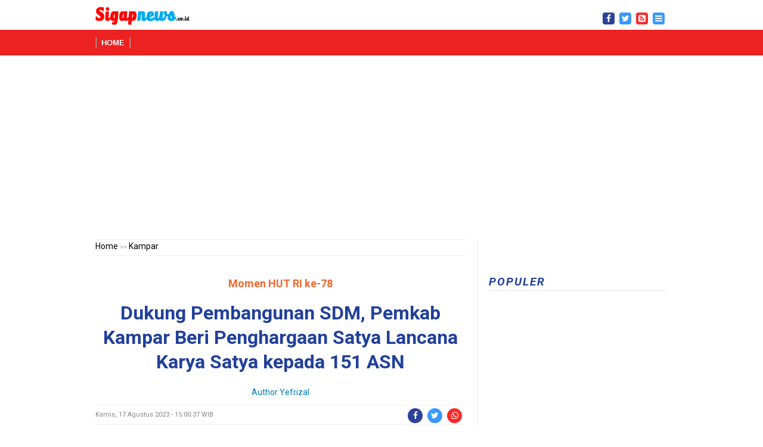

--- FILE ---
content_type: text/html; charset=UTF-8
request_url: https://sigapnews.co.id/Kampar/sn-57478/dukung-pembangunan-sdm-pemkab-kampar-beri-penghargaan-satya-lancana-karya-satya-kepada-151-asn
body_size: 9046
content:
<!DOCTYPE html>
<html lang="en">
<head>
<meta charset="utf-8">

 <script>var id = "f390912a92005dfeb0d3baf5648af3f7b03b13da";</script>
<script type="text/javascript" src="https://api.sosiago.id/js/tracking.js"></script>

<meta name="referrer" content="no-referrer-when-downgrade" />

<title>Dukung Pembangunan SDM, Pemkab Kampar Beri Penghargaan Satya Lancana Karya Satya kepada 151 ASN </title>
<meta name="description" content="Pj Sekda Kampar  Ramlah SE MSi  yang bertindak sebagai inspektur upacara  memberikan penghargaan Satya Lancana Karya Satya kepada 151 ASN ">
<meta name="keywords" content="" />
<meta name="base" content="https://sigapnews.co.id/" />
<meta http-equiv="X-UA-Compatible" content="IE=edge">
<meta http-equiv="Content-Type" content="text/html; charset=utf-8" />
<meta http-equiv="Copyright" content="sigapnews.co.id" />
<meta name="viewport" content="width=device-width, initial-scale=1">
<link rel="shortcut icon" href="https://sigapnews.co.id/favicon.ico">
<link rel="apple-touch-icon" href="https://sigapnews.co.id/favicon.ico">
<meta name="author" content="sigapnews">
<meta name="robots" content="index,follow" />
<meta name="googlebot-news" content="index,follow" />
<meta name="googlebot" content="index,follow" />
<meta name="language" content="en" />
<meta http-equiv="content-language" content="en" />
<meta name="revisit-after" content="7" />
<meta name="webcrawlers" content="all" />
<meta name="rating" content="general" />
<meta name="spiders" content="all" />

<meta content="https://sigapnews.co.id/uploads/berita/large/dukung-pembangunan-sdm-pemkab-kamp57.jpg" property="og:image"/>

<!-- s: fb meta -->
<meta property="og:type" content="article" />
<meta property="og:url" content="https://sigapnews.co.id/Kampar/sn-57478/dukung-pembangunan-sdm-pemkab-kampar-beri-penghargaan-satya-lancana-karya-satya-kepada-151-asn" />
<meta property="og:title" content="Dukung Pembangunan SDM, Pemkab Kampar Beri Penghargaan Satya Lancana Karya Satya kepada 151 ASN - Sigapnews" />
<meta property="og:description" content="Pj Sekda Kampar, Ramlah SE MSi, yang bertindak sebagai inspektur&#8230;-Pj Sekda Kampar" />
<meta property="og:image" content="https://sigapnews.co.id/uploads/berita/large/dukung-pembangunan-sdm-pemkab-kamp57.jpg" />
<meta property="og:site_name" content="https://sigapnews.co.id/" />
<meta property="fb:app_id" content="" />
<meta property="fb:pages" content="1808330892747994" />
<!-- e: fb meta -->

<!-- S:tweeter card -->
<meta name="twitter:card" content="summary_large_image" />
<meta name="twitter:site" content="@sigapnews" />
<meta name="twitter:creator" content="@sigapnews">
<meta name="twitter:title" content="Dukung Pembangunan SDM, Pemkab Kampar Beri Penghargaan Satya Lancana Karya Satya kepada 151 ASN - Sigapnews" />
<meta name="twitter:description" content="Pj Sekda Kampar, Ramlah SE MSi, yang bertindak sebagai inspektur&#8230;-Pj Sekda Kampar" />
<meta name="twitter:image" content="https://sigapnews.co.id/uploads/berita/large/dukung-pembangunan-sdm-pemkab-kamp57.jpg" />
<!-- E:tweeter card -->

<style>
  #header .section_main_menu {background:#ec2121}
</style>

<script type="text/javascript" src="https://sigapnews.co.id/assets/front/layout/js/jquery.js"></script>



<script src="https://sigapnews.co.id/assets/front/jquery-scrolltofixed-min.js" type="text/javascript"></script>

<script>
    $(document).ready(function() {
         
         // sidebar-right ads
        $('#summary-right').scrollToFixed({
            marginTop: $('.header-right').outerHeight(true) + 10,
            limit: function() {
                var limit = $('.footer-right').offset().top - $('#summary-right').outerHeight(true) - 10;
                return limit;
            },
            minWidth: 1000,
            zIndex: 9,
            fixed: function() {  },
            dontCheckForPositionFixedSupport: true
        });

        $('#summary-right').bind('unfixed.ScrollToFixed', function() {
            if (window.console) console.log('summary-right preUnfixed');
        });
        $('#summary-right').bind('unfixed.ScrollToFixed', function() {
            if (window.console) console.log('summary-right unfixed');
            $(this).css('color', '');
            $('.header-right').trigger('unfixed.ScrollToFixed');
        });
        $('#summary-right').bind('fixed.ScrollToFixed', function() {
            if (window.console) console.log('summary-right fixed');
            $(this).css('color', 'red');
            $('.header-right').trigger('fixed.ScrollToFixed');
        });

    });
</script>

<script>
    $(document).ready(function() {
        

        // sidebar-artikel ads
        $('#summary').scrollToFixed({
            marginTop: $('.header').outerHeight(true) + 10,
            limit: function() {
                var limit = $('.footer').offset().top - $('#summary').outerHeight(true) - 10;
                return limit;
            },
            minWidth: 1000,
            zIndex: 9,
            fixed: function() {  },
            dontCheckForPositionFixedSupport: true
        });

        $('#summary').bind('unfixed.ScrollToFixed', function() {
            if (window.console) console.log('summary preUnfixed');
        });
        $('#summary').bind('unfixed.ScrollToFixed', function() {
            if (window.console) console.log('summary unfixed');
            $(this).css('color', '');
            $('.header').trigger('unfixed.ScrollToFixed');
        });
        $('#summary').bind('fixed.ScrollToFixed', function() {
            if (window.console) console.log('summary fixed');
            $(this).css('color', 'red');
            $('.header').trigger('fixed.ScrollToFixed');
        });

    });
</script>
    




<link rel="stylesheet" href="https://sigapnews.co.id/assets/front/ads.css" type="text/css">
<link rel="stylesheet" href="https://sigapnews.co.id/assets/front/layout/style.css" type="text/css">
<link href="https://fonts.googleapis.com/css?family=Roboto:400,400i,500,700,700i&display=swap" rel="stylesheet">

<!-- font awesome -->
<link rel="stylesheet" href="https://cdnjs.cloudflare.com/ajax/libs/font-awesome/4.7.0/css/font-awesome.min.css">

<!-- jQuery tools start -->
<script type="text/javascript" src="https://sigapnews.co.id/assets/front/layout/plugins/tools/jquery.tools.min.js"></script>
<!-- jQuery tools end -->

<!-- PrettyPhoto start -->
<script type="text/javascript" src="https://sigapnews.co.id/assets/front/layout/plugins/prettyphoto/jquery.prettyPhoto.js"></script>
<!-- PrettyPhoto end -->

<!-- MediaElements start -->
<script src="https://sigapnews.co.id/assets/front/layout/plugins/video-audio/mediaelement-and-player.js"></script>
<!-- MediaElements end -->

<!-- FlexSlider start -->
<link rel="stylesheet" href="https://sigapnews.co.id/assets/front/layout/plugins/flexslider/flexslider.css" type="text/css"/>
<script type="text/javascript" src="https://sigapnews.co.id/assets/front/layout/plugins/flexslider/jquery.flexslider-min.js"></script>
<!-- FlexSlider end -->

<script type="text/javascript" src="https://sigapnews.co.id/assets/front/layout/js/main.js"></script>

<script type="text/javascript">
  jQuery(function () {
  });
</script>

    <script type='text/javascript'>
    $(window).bind("load", function() {
         // animasikan nilai top saat halaman telah selesai dimuat
         $('#ads-footer').animate({bottom:"50px"}, 1000);
        // hilangkan kotak pesan saat tombol (x) di klik
         $('a.close').click(function() {
             $(this).parent().fadeOut();
         return false;
         });

    });
    </script>

<link rel="stylesheet" href="https://sigapnews.co.id/assets/front/overlay.css" type="text/css">




<!-- Global site tag (gtag.js) - Google Analytics -->
<script async src="https://www.googletagmanager.com/gtag/js?id=G-ZFJNK196PC"></script>
<script>
  window.dataLayer = window.dataLayer || [];
  function gtag(){dataLayer.push(arguments);}
  gtag('js', new Date());

  gtag('config', 'G-ZFJNK196PC');
</script>




      

<script async src="//pagead2.googlesyndication.com/pagead/js/adsbygoogle.js"></script>
<script>
  (adsbygoogle = window.adsbygoogle || []).push({
    google_ad_client: "ca-pub-3005047019983585",
    enable_page_level_ads: true
  });
</script>



<style type="text/css">

#printable { display: none; }

@media print    {
#non-printable { display: none; }
}
</style>


<!-- Untuk Chrome & Opera -->
<meta name="theme-color" content="#ec2121"/>
<!-- Untuk Windows Phone -->
<meta name="msapplication-navbutton-color" content="#ec2121"/>
<!-- Untuk Safari iOS -->
<meta name="apple-mobile-web-app-status-bar-style" content="#ec2121"/>


 
 
<!-- Flying Box Start -->
<script src="https://jsc.mgid.com/site/621129.js" async> 
 </script>
<style>
  #flying-box {
    position: fixed;
    bottom: 20px;
    right: 20px;
    width: 300px;
    background-color: #ffffff;
    border: 1px solid #ccc;
    box-shadow: 0 4px 8px rgba(0,0,0,0.2);
    padding: 20px;
    z-index: 9999;
    border-radius: 10px;
    display: none;
    animation: slideUp 0.5s ease-out;
  }

  #flying-box .close-btn {
    position: absolute;
    top: 8px;
    right: 12px;
    background: none;
    border: none;
    font-size: 18px;
    font-weight: bold;
    cursor: pointer;
    color: #666;
  }

  @keyframes slideUp {
    from {
      transform: translateY(100px);
      opacity: 0;
    }
    to {
      transform: translateY(0);
      opacity: 1;
    }
  }
</style>

<!-- Flying Box Endt -->
 
 
      
</head>

<body class="">
    <script>var id = "f390912a92005dfeb0d3baf5648af3f7b03b13da";</script>
<script type="text/javascript" src="https://api.sosiago.id/js/tracking.js"></script>


  <div class="wrapper sticky_footer">
      <!-- HEADER BEGIN -->
        <header  id="myHeader">
            <div id="header">
              <section class="top">
                  <div class="inner">
                      
                      <div class="fl">
                        <div class="toplogo" style="margin-right:10px;">
                            <a href="https://sigapnews.co.id/"> <img src="https://sigapnews.co.id/uploads/logo/b67796eca9c96958ad98cc4ed341f98e.png" alt="Sigapnews" title="Sigapnews" height="33" width="159"></a>
                          </div>
                          <div class="toplogo hilang">
                            <form action="https://sigapnews.co.id/cari/berita" method="post" accept-charset="utf-8">
                           <div class="searchtop">
                              <input type="text" class="searchtopTerm" name="cari" placeholder="Cari">
                              <button type="submit" class="searchtopButton">
                                <i class="fa fa-search"></i>
                             </button>
                           </div>
                           </form>
                          </div>

                          <div class="block_top_menu hilang" >
                              <ul>
                                  <li class="current"><a href=""></a></li>
                                  
                                   <li class="hilang"><a href="https://sigapnews.co.id/indexberita/index">Index All</a></li> 
                                                                   </ul>
                            </div>
                        </div>
                        
                        <div class="fr ">
                          
                            
                            <div class="block_social_top ">
                             <ul id="pageshare" title="Bagikan ke teman anda" class="pagination">
                                      <div class="facebookhd">
                                        <a target="blank" href="https://www.facebook.com/Sigapnewscoid-Network-103080161877519"><span class="fa fa-facebook"></span></a>
                                      </div>
                                      <div class="twitterhd">
                                         <a target="blank" href="http://twitter.com/sigapnews"><span class="fa fa-twitter"></span></a>
                                      </div>
                                      <div class="whatsapphd">
                                         <a target="blank" href="https://sigapnews.co.id/sitemap.xml"><span class="fa fa-rss-square"></span></a>
                                      </div>
                                      <div class="twitterhd">
                                        <a  href="#"> <span onclick="openNav()" class="fa fa-bars"> </span></a>
                                      </div>
                                </ul>

                            </div>
                            
                        </div>
                        
                      <div class="clearboth"></div>
                    </div>
                </section>
                
              
                
                <section class="section_main_menu " >
                  <div class="inner">
                      <nav class="main_menu ">
                                    <ul>
                                        <li class=""><a href="https://sigapnews.co.id/">Home</a></li>
                                        
                                                                                
                                        
                                        
                                    </ul>
                      </nav>
                    </div>
                </section>
                
            </div>
        </header>

       
      <!-- HEADER END -->
        
        <!-- CONTENT BEGIN -->
        <div id="content" class="right_sidebar">
          <div class="inner">

                                          <div id="non-printable" >
               
<script async src="https://pagead2.googlesyndication.com/pagead/js/adsbygoogle.js"></script>
<!-- Iklan Header SN -->
<ins class="adsbygoogle"
   style="display:block"
   data-ad-client="ca-pub-3005047019983585"
   data-ad-slot="2764070964"
   data-ad-format="auto"
   data-full-width-responsive="true"></ins>
<script>
   (adsbygoogle = window.adsbygoogle || []).push({});
</script>
              </div>
                                          

                  <div class="" style="margin:10px 0px 10px;"></div>

              
              <div class="general_content">

                  <!-- div main content -->
                  <div class="main_content">


                      
                        

                      <div class="block_breadcrumbs">
                          <div class="text"><p><a href="https://sigapnews.co.id/">Home</a> >>
                                <a href="https://sigapnews.co.id/Kampar">Kampar</a>
                                </p></div>
                        </div>
                        <div class="separator" style="height:30px;"></div>
                        
                        <article class="block_single_news">
                          <p ><h2 class="subtitleberita">Momen HUT RI ke-78</h2></p>
                          <p ><h1 class="title">Dukung Pembangunan SDM, Pemkab Kampar Beri Penghargaan Satya Lancana Karya Satya kepada 151 ASN</h1></p>
                          <div class="detail_author">Author Yefrizal</div>
                          <div class="info">
                                <div class="date"><p>Kamis, 17 Agustus 2023 - 15:00:37 WIB</p></div>
                              <div class="r_part" style="padding-top:5px;">
                                      <div class="facebook">
                                        <a target="blank" href="http://www.facebook.com/sharer.php?u=https://sigapnews.co.id/Kampar/sn-57478/dukung-pembangunan-sdm-pemkab-kampar-beri-penghargaan-satya-lancana-karya-satya-kepada-151-asn"><span class="fa fa-facebook"></span></a>
                                      </div>
                                      <div class="twitter">
                                         <a target="blank" href="http://twitter.com/share?url=https://sigapnews.co.id/Kampar/sn-57478/dukung-pembangunan-sdm-pemkab-kampar-beri-penghargaan-satya-lancana-karya-satya-kepada-151-asn"><span class="fa fa-twitter"></span></a>
                                      </div>
                                      <div class="whatsapp">
                                         <a target="blank" href="https://api.whatsapp.com/send?text=*Dukung Pembangunan SDM  Pemkab Kampar Beri Penghargaan Satya Lancana Karya Satya kepada 151 ASN - Sigapnews* Selengkapnya baca di sini !  https://sigapnews.co.id/Kampar/sn-57478/dukung-pembangunan-sdm-pemkab-kampar-beri-penghargaan-satya-lancana-karya-satya-kepada-151-asn"><span class="fa fa-whatsapp"></span></a>
                                      </div>

                                </div>
                            </div>

                                                          <img  src="https://sigapnews.co.id/uploads/berita/large/dukung-pembangunan-sdm-pemkab-kamp57.jpg" alt="Dukung Pembangunan SDM, Pemkab Kampar Beri Penghargaan Satya Lancana Karya Satya kepada 151 ASN" width="100%">
                                                          
                          
                            <p class="subtitle">Pj Sekda Kampar, Ramlah SE MSi, yang bertindak sebagai inspektur upacara, memberikan penghargaan Satya Lancana Karya Satya kepada 151 ASN.</p>
                            
                            
                            
                            <div class="content header">
                              
                             
                             <div class="sidebarads hilang">
                                  <div id="summary">
                                                  
<!-- iklan left -->
<script async src="https://pagead2.googlesyndication.com/pagead/js/adsbygoogle.js"></script>
<!-- Kiri Fix SN -->
<ins class="adsbygoogle"
     style="display:inline-block;width:120px;height:528px"
     data-ad-client="ca-pub-3005047019983585"
     data-ad-slot="1274254695"
     data-ad-format="auto"
     data-full-width-responsive="true"></ins>
<script>
     (adsbygoogle = window.adsbygoogle || []).push({});
</script>
                                  </div>
                             </div>
                            

                             <div class="contentberita">
                                <div  style='' ><p>SIGAPNEWS.CO.ID | KAMPAR - Dalam rangka peringatan Hari Ulang Tahun (HUT) ke-78 Republik Indonesia, Pemerintah Kabupaten Kampar menunjukkan dukungan penuh terhadap upaya Pemerintah dalam menciptakan Sumber Daya Manusia (SDM) yang unggul.</p><br />
<p>Dalam upacara peringatan HUT RI ke-78, Pemerintah Republik Indonesia juga memberikan penghargaan berupa tanda kehormatan Satyalancana Karya Satya kepada Aparatur Sipil Negara (ASN) di lingkungan Pemerintahan Kabupaten Kampar yang telah memberikan kontribusi dan pengabdiannya. Upacara tersebut dilaksanakan di halaman Kantor Bupati Kampar pada tanggal 17 Agustus 2023.</p><br />
<p>Berdasarkan Lampiran Keputusan Presiden Republik Indonesia Nomor 115/TK/Tahun 2022 yang tertanggal 15 Desember 2022, tanda kehormatan Satya Lancana Karya Satya diberikan kepada ASN di Kabupaten Kampar dalam kategori berikut:</p><br />
<p>33 orang menerima tanda kehormatan SLKS kategori 30 tahun, 21 orang menerima tanda kehormatan SLKS kategori 20 tahun, 97 orang menerima tanda kehormatan SLKS kategori 10 tahun.</p><br />
<p>Pejabat Sekretaris Daerah Kabupaten Kampar, Ramlah SE MSi, yang bertindak sebagai inspektur upacara, memberikan penghargaan Satya Lancana Karya Satya kepada 151 Pegawai Negeri Sipil (PNS) di lingkungan kabupaten Kampar.</p><br />
<p>Dalam amanatnya, Pj Sekda Kampr Ramlah memotivasi penerima penghargaan untuk menjaga dan memelihara tanda kehormatan ini dengan baik, serta menjadi inspirasi bagi rekan-rekan sejawat.</p><br />
<p>Penganugerahan penghargaan ini memiliki makna yang mendalam sebagai bentuk pengakuan atas pengabdian PNS dan sekaligus sebagai tanggung jawab untuk terus meningkatkan diri dan berkontribusi lebih baik.</p><br />
<p>Ramlah juga menekankan pentingnya menjaga integritas, karena penghargaan ini merupakan bentuk penghormatan dari negara.</p><br />
<p>"Pemberian tanda kehormatan Satya Lancana Karya Satya adalah wujud penghargaan yang akan diperhitungkan oleh negara dan pemerintah kepada PNS," ujar Ramlah.</p><br />
<p>Pj Sekda Ramlah juga menyoroti arti penting pemberian penghargaan ini, mengingat pengabdian PNS turut mendapat perhatian dari Presiden. Penghargaan ini diberikan sebagai apresiasi atas dedikasi mereka dalam melayani masyarakat selama masa pengabadian yang berkisar antara 10 hingga 30 tahun.</p><br />
<p>Selain sebagai bentuk penghargaan dari negara, pemberian tanda kehormatan ini juga bertujuan untuk menginspirasi semangat juang, ketauladanan, dan motivasi dalam meningkatkan dedikasi terhadap bangsa dan negara, serta sebagai contoh bagi ASN lainnya.</p></div>
                              
                              <div style="margin:10px 0px 10px;"></div>

                                                             
                              
                             
                              <div style="margin:10px 0px 10px;"></div>

                                <div class="clearboth"></div>
                                
                                    <div class="iklaninarticleakhir " id="non-printable">
                                    <!-- iklan akhir artikel -->
                                      
<script async src="https://pagead2.googlesyndication.com/pagead/js/adsbygoogle.js"></script>
<!-- Iklan Diakhir Berita SN -->
<ins class="adsbygoogle"
   style="display:block"
   data-ad-client="ca-pub-3005047019983585"
   data-ad-slot="7229929582"
   data-ad-format="auto"
   data-full-width-responsive="true"></ins>
<script>
   (adsbygoogle = window.adsbygoogle || []).push({});
</script>
                                    </div>

                                <div class="line_2" style="margin:5px 0px 5px;"></div>

                                                                          <p class="editor">Editor :Tim Sigapnews</p>
                                                                        
                                    

                              

                             </div>
                            </div>
                        </article>
                        
                        <div class="separator footer" style="height:4px;"></div>

                        
                        
                        <div class="separator " style="height:4px;"></div>
                        
                        
                        
                        <div class="block_post_social" id="non-printable">
                          <h4><span>SN</span></h4>
                            
                            
                            
                            
                            <section class="recommend">
                              <p class="title"><span>Send to your Friends !</span></p>
                                
                                <ul id="pageshare" title="Bagikan ke teman anda" class="pagination">
                                      <div class="facebook">
                                        <a target="blank" href="http://www.facebook.com/sharer.php?u=https://sigapnews.co.id/Kampar/sn-57478/dukung-pembangunan-sdm-pemkab-kampar-beri-penghargaan-satya-lancana-karya-satya-kepada-151-asn"><span class="fa fa-facebook"></span></a>
                                      </div>
                                      <div class="twitter">
                                         <a target="blank" href="http://twitter.com/share?url=https://sigapnews.co.id/Kampar/sn-57478/dukung-pembangunan-sdm-pemkab-kampar-beri-penghargaan-satya-lancana-karya-satya-kepada-151-asn"><span class="fa fa-twitter"></span></a>
                                      </div>
                                      <div class="whatsapp">
                                         <a target="blank" href="https://api.whatsapp.com/send?text=*Dukung Pembangunan SDM  Pemkab Kampar Beri Penghargaan Satya Lancana Karya Satya kepada 151 ASN - Sigapnews* Selengkapnya baca di sini !  https://sigapnews.co.id/Kampar/sn-57478/dukung-pembangunan-sdm-pemkab-kampar-beri-penghargaan-satya-lancana-karya-satya-kepada-151-asn"><span class="fa fa-whatsapp"></span></a>
                                      </div>
                                </ul>
                            </section>

                            
                            
                            <div class="clearboth"></div>
                        </div>
                        
                       <div class="line_2" style="margin:22px 0px 29px;"></div>

                                                                              <!-- ads -->
                          <div class="line_3"></div>
                                                    
                         

                          


                        <div class="line_2" style="margin:22px 0px 29px;"></div>
                        

                        <div class="block_popular_posts" id="non-printable">
                          
				<div class="article">
					  <div class="pic">
					  <a href="https://sigapnews.co.id/advertorial/sn-81001/pj-sekda-pimpin-rapat-persiapan-penyusunan-laporan-evaluasi-kinerja-pj-bupati-kampar-triwulan-iv" class="w_hover">
						<img src="https://sigapnews.co.id/uploads/berita/small/pj-sekda-pimpin-rapat-persiapan-pen98.jpg"  >
					  </a>
					</div>
					
				
										
				<div class="text">
				  <h4 class="sbjudul"></h4>
				  <p class=""><a href="https://sigapnews.co.id/advertorial/sn-81001/pj-sekda-pimpin-rapat-persiapan-penyusunan-laporan-evaluasi-kinerja-pj-bupati-kampar-triwulan-iv"><h3 class="titleberitautama">Pj Sekda Pimpin Rapat Persiapan Penyusunan Laporan Evaluasi Kinerja Pj Bupati Kampar Triwulan IV</h3></a><span style="background-color:red;color:white;font-style:italic;padding:0px 10px;">Terbaru</span></p>
				  <div class="date"><p> 15:20:25 WIB</p></div>
					<div class="iconskategori">
					  <ul>
							<li><a href="https://sigapnews.co.id/advertorial" class="">Advertorial</a></li>
						</ul>
					</div>
				</div>
			  </div>
			  <div class="line_3"></div>
				<div class="article">
					  <div class="pic">
					  <a href="https://sigapnews.co.id/Kampar/sn-67059/pj-sekda-kampar-berikan-aspresiasi-kepada-pelaku-usaha-bapak-asuh-stunting" class="w_hover">
						<img src="https://sigapnews.co.id/uploads/berita/small/pj-sekda-kampar-berikan-aspresiasi85.jpg"  >
					  </a>
					</div>
					
				
										
				<div class="text">
				  <h4 class="sbjudul"></h4>
				  <p class=""><a href="https://sigapnews.co.id/Kampar/sn-67059/pj-sekda-kampar-berikan-aspresiasi-kepada-pelaku-usaha-bapak-asuh-stunting"><h3 class="titleberitautama">Pj Sekda Kampar Beri Aspresiasi Kepada Pelaku Usaha Bapak Asuh Stunting</h3></a><span style="background-color:red;color:white;font-style:italic;padding:0px 10px;">Terbaru</span></p>
				  <div class="date"><p> 15:15:48 WIB</p></div>
					<div class="iconskategori">
					  <ul>
							<li><a href="https://sigapnews.co.id/Kampar" class="">Kampar</a></li>
						</ul>
					</div>
				</div>
			  </div>
			  <div class="line_3"></div>
                                                                              
<script async src="https://pagead2.googlesyndication.com/pagead/js/adsbygoogle.js"></script>
<!-- Iklan Diakhir Berita SN -->
<ins class="adsbygoogle"
   style="display:block"
   data-ad-client="ca-pub-3005047019983585"
   data-ad-slot="7229929582"
   data-ad-format="auto"
   data-full-width-responsive="true"></ins>
<script>
   (adsbygoogle = window.adsbygoogle || []).push({});
</script>
                          <div class="line_3"></div>
                                                    
                          
            <div class="article">
			  	<div class="pic">
		          <a href="https://sigapnews.co.id/Kampar/sn-57474/pj-sekda-kampar-pimpin-apel-hut-ri-ke-78-bersama-menuju-indonesia-maju" class="w_hover">
		            <img src="https://sigapnews.co.id/uploads/berita/small/pj-sekda-kampar-pimpin-apel-hut-ri89.jpg"  >
		          </a>
		        </div>
		        
	        
	                                
	        <div class="text">
	          <h3 class="sbjudul"></h3>
	          <p class=""><a href="https://sigapnews.co.id/Kampar/sn-57474/pj-sekda-kampar-pimpin-apel-hut-ri-ke-78-bersama-menuju-indonesia-maju"><h2 class="titleberitautama">Pj Sekda Kampar Pimpin Apel HUT RI ke-78: Bersama Menuju Indonesia Maju</h2></a></p>
	          <div class="date"><p> 13:25:21 WIB</p></div>
                <div class="iconskategori">
                  <ul>
                        <li><a href="https://sigapnews.co.id/Kampar" class="">Kampar</a></li>
                    </ul>
                </div>
	        </div>
	      </div>
	      <div class="line_3"></div>
            <div class="article">
			  	<div class="pic">
		          <a href="https://sigapnews.co.id/Kampar/sn-57242/lepas-kontingen-pramuka-kampar-menuju-raimuna-nasional-ke-xii-tahun-2023-ini-pesan-sekda-ramlah" class="w_hover">
		            <img src="https://sigapnews.co.id/uploads/berita/small/lepas-kontingen-pramuka-kampar-menu90.jpg"  >
		          </a>
		        </div>
		        
	        
	                                
	        <div class="text">
	          <h3 class="sbjudul"></h3>
	          <p class=""><a href="https://sigapnews.co.id/Kampar/sn-57242/lepas-kontingen-pramuka-kampar-menuju-raimuna-nasional-ke-xii-tahun-2023-ini-pesan-sekda-ramlah"><h2 class="titleberitautama">Lepas Kontingen Pramuka Kampar Menuju Raimuna Nasional ke-XII Tahun 2023, Ini Pesan Pj Sekda Ramlah</h2></a></p>
	          <div class="date"><p> 16:55:10 WIB</p></div>
                <div class="iconskategori">
                  <ul>
                        <li><a href="https://sigapnews.co.id/Kampar" class="">Kampar</a></li>
                    </ul>
                </div>
	        </div>
	      </div>
	      <div class="line_3"></div>
            <div class="article">
			  	<div class="pic">
		          <a href="https://sigapnews.co.id/Kampar/sn-56764/pj-sekda-ramlah-pimpin-rakor-penyusunan-laporan-triwulan-i-kepemimpinan-pj-bupati-kampar" class="w_hover">
		            <img src="https://sigapnews.co.id/uploads/berita/small/pj-sekda-ramlah-pimpin-rakor-penyus62.JPG"  >
		          </a>
		        </div>
		        
	        
	                                
	        <div class="text">
	          <h3 class="sbjudul"></h3>
	          <p class=""><a href="https://sigapnews.co.id/Kampar/sn-56764/pj-sekda-ramlah-pimpin-rakor-penyusunan-laporan-triwulan-i-kepemimpinan-pj-bupati-kampar"><h2 class="titleberitautama">Pj Sekda Ramlah Pimpin Rakor Penyusunan Laporan Triwulan I Kepemimpinan Pj Bupati Kampar</h2></a></p>
	          <div class="date"><p> 22:35:21 WIB</p></div>
                <div class="iconskategori">
                  <ul>
                        <li><a href="https://sigapnews.co.id/Kampar" class="">Kampar</a></li>
                    </ul>
                </div>
	        </div>
	      </div>
	      <div class="line_3"></div>
            <div class="article">
			  	<div class="pic">
		          <a href="https://sigapnews.co.id/Kampar/sn-55981/disaksikan-pj-sekda-ramlah-pemkab-kampar-mou-dengan-pt-asuransi-jasa-indonesia-jasindo" class="w_hover">
		            <img src="https://sigapnews.co.id/uploads/berita/small/disaksikan-pj-sekda-ramlah-pemkab79.jpg"  >
		          </a>
		        </div>
		        
	        
	                                
	        <div class="text">
	          <h3 class="sbjudul">Lindungi Petani dari Risiko Gagal Panen</h3>
	          <p class=""><a href="https://sigapnews.co.id/Kampar/sn-55981/disaksikan-pj-sekda-ramlah-pemkab-kampar-mou-dengan-pt-asuransi-jasa-indonesia-jasindo"><h2 class="titleberitautama">Disaksikan Pj Sekda Ramlah, Pemkab Kampar MoU dengan PT. Asuransi Jasa Indonesia (Jasindo)</h2></a></p>
	          <div class="date"><p> 22:30:02 WIB</p></div>
                <div class="iconskategori">
                  <ul>
                        <li><a href="https://sigapnews.co.id/Kampar" class="">Kampar</a></li>
                    </ul>
                </div>
	        </div>
	      </div>
	      <div class="line_3"></div>
            <div class="article">
			  	<div class="pic">
		          <a href="https://sigapnews.co.id/Kampar/sn-55509/pj-sekda-ramlah-sambut-dan-ucapkan-selamat-datang-kepada-jamaah-haji-kloter-4-kampar" class="w_hover">
		            <img src="https://sigapnews.co.id/uploads/berita/small/pj-sekda-ramlah-sambut-dan-ucapkan87.jpg"  >
		          </a>
		        </div>
		        
	        
	                                
	        <div class="text">
	          <h3 class="sbjudul"></h3>
	          <p class=""><a href="https://sigapnews.co.id/Kampar/sn-55509/pj-sekda-ramlah-sambut-dan-ucapkan-selamat-datang-kepada-jamaah-haji-kloter-4-kampar"><h2 class="titleberitautama">Pj Sekda Ramlah Sambut dan Ucapkan Selamat Datang kepada Jama'ah Haji Kloter 4 Kampar</h2></a></p>
	          <div class="date"><p> 15:24:30 WIB</p></div>
                <div class="iconskategori">
                  <ul>
                        <li><a href="https://sigapnews.co.id/Kampar" class="">Kampar</a></li>
                    </ul>
                </div>
	        </div>
	      </div>
	      <div class="line_3"></div>
            <div class="article">
			  	<div class="pic">
		          <a href="https://sigapnews.co.id/Kampar/sn-55463/pj-sekda-ramlah-hadiri-penilaian-lomba-bulan-bakti-gotong-royong-masyarakat-tingkat-provinsi-riau" class="w_hover">
		            <img src="https://sigapnews.co.id/uploads/berita/small/pj-sekda-ramlah-hadiri-penilaian-lo39.jpg"  >
		          </a>
		        </div>
		        
	        
	                                
	        <div class="text">
	          <h3 class="sbjudul"></h3>
	          <p class=""><a href="https://sigapnews.co.id/Kampar/sn-55463/pj-sekda-ramlah-hadiri-penilaian-lomba-bulan-bakti-gotong-royong-masyarakat-tingkat-provinsi-riau"><h2 class="titleberitautama">Pj Sekda Ramlah Hadiri Penilaian Lomba Bulan Bakti Gotong Royong Masyarakat Tingkat Provinsi Riau</h2></a></p>
	          <div class="date"><p> 16:03:30 WIB</p></div>
                <div class="iconskategori">
                  <ul>
                        <li><a href="https://sigapnews.co.id/Kampar" class="">Kampar</a></li>
                    </ul>
                </div>
	        </div>
	      </div>
	      <div class="line_3"></div>
            <div class="article">
			  	<div class="pic">
		          <a href="https://sigapnews.co.id/Kampar/sn-55356/perdana-pimpin-apel-gabungan-pj-sekda-ramlah-apresiasi-disiplin-asn-dan-thl-pemkab-kampar" class="w_hover">
		            <img src="https://sigapnews.co.id/uploads/berita/small/perdana-pimpin-apel-gabungan-pj-se92.JPG"  >
		          </a>
		        </div>
		        
	        
	                                
	        <div class="text">
	          <h3 class="sbjudul">Dukung Program Prioritas Bupati Firdaus</h3>
	          <p class=""><a href="https://sigapnews.co.id/Kampar/sn-55356/perdana-pimpin-apel-gabungan-pj-sekda-ramlah-apresiasi-disiplin-asn-dan-thl-pemkab-kampar"><h2 class="titleberitautama">Perdana Pimpin Apel Gabungan, Pj Sekda Ramlah Apresiasi Disiplin ASN dan THL Pemkab Kampar</h2></a></p>
	          <div class="date"><p> 17:37:27 WIB</p></div>
                <div class="iconskategori">
                  <ul>
                        <li><a href="https://sigapnews.co.id/Kampar" class="">Kampar</a></li>
                    </ul>
                </div>
	        </div>
	      </div>
	      <div class="line_3"></div>                          
                          <!-- Jika pembatasan, maka aktifkan iklan impression -->
                                                    
                        </div>
                        
                        <div class="" style="margin:5px 0px 30px;"></div>
                        
                                                
                        
                    </div> 
                  <!--  en div main contnt-->

                    <div class="sidebar" id="non-printable">
                        
                        <!--hilltopads-->
                        <script>
                        (function(orpa){
                        var d = document,
                            s = d.createElement('script'),
                            l = d.scripts[d.scripts.length - 1];
                        s.settings = orpa || {};
                        s.src = "\/\/forsakenburn.com\/b\/XcVssHd.GYla0nYqWXd\/iIYtWa5GuFZxXmIe\/delm-9\/uCZ\/UXl\/ktPmT\/YZwcNPTSUT0yOkTEQ-twNkjVA\/1DNDTTQY5\/NiQX";
                        s.async = true;
                        s.referrerPolicy = 'no-referrer-when-downgrade';
                        l.parentNode.insertBefore(s, l);
                        })({})
                        </script>
                      
                                                
                        <div class="separator" style="height:31px;"></div>

                         
                        
                        
                        
                        <div class="separator header-right" style="height:31px;"></div>
                        
                                                <div id="summary-right">

                        <div class="block_popular_posts">
                          <h4>Populer</h4>
                          <div class="line_3"></div>

                          <div class="" style="margin:10px 0px 10px;"></div>

                                                    
                        </div>
                            
                        </div>
                                                
                        
                        <div class="separator " style="height:31px;"></div>
                        
                    </div>
                    
                  <div class="clearboth footer-right"></div>
                </div>
            </div>
        </div>
      <!-- CONTENT END -->
        
        <!-- FOOTER BEGIN -->
        <footer id="non-printable">
            <div id="footer">
              <section class="top">
                  <div class="inner">
                        
                        <div class="block_to_top">
                          <a href="#">BACK TO TOP</a>
                        </div>
                    </div>
                </section>
                
              <section class="middle">
                  <div class="inner">
                      <div class="line_1"></div>
                        
                        <div class="block_footer_widgets">
                          <div class="column">
                              <h3>Redaksi </h3>
                                
                                <div class="block_flickr_footer">
                                   <div id="logo_bottom"><a href="https://sigapnews.co.id/"><img  src="https://sigapnews.co.id/uploads/logo/b67796eca9c96958ad98cc4ed341f98e.png" alt="Sigapnews" title="Sigapnews"></a></div>
                                   <div class="clearboth"></div>
                                   <p style="color:#fff!important;">Penanggung Jawab : Muradi</p>
                                                                            <p style="color:#fff!important;">Pimpinan Redaksi : Muradi</p>
                                                                            <p style="color:#fff!important;"></p>
                                   <p style="color:#fff!important;">Sigapnews.co.id Network&nbsp;tersebar di seluruh Indonesia membuka peluang siapapun yang ingin bergabung menjadi pengusaha media (Mediapreneur) dibawah&nbsp;Sigapnews Network (SNN),&nbsp;Hubungi HP/WA: 081266830203. Email: sigapgroup@gmail.com.</p>
                                   
                                   <p ><a style="color:orange!important;font-weight:bold" href="https://sigapnews.co.id/box/redaksi/nasional">Redaksi </a></p>
                                </div>
                            </div>
                            
                            <div class="column">
                                                          </div>
                            
                            <div class="column">
                                                          </div>
                            
                            <div class="column">
                                                          </div>
                            
                            <div class="clearboth"></div>
                        </div>

                        <div class="line_1"></div>

                        <div class="block_footer_widgets">
                          <div class="column">
                            <h5 style="color:#fff!important;">Member Of</h5>
                            <a href="https://sigapnews.co.id"><img  src="https://sigapnews.co.id/uploads/logo/logo.png" alt="SigapNews - Komunikasi Mitra Masyarakat dan Polri"  title="https://sigapnews.co.id" > </a>
                          </div>

                          <div class="column">
                            <a href="https://id.seedbacklink.com/"><img title="seedbacklink" src="https://id.seedbacklink.com/wp-content/uploads/2025/04/badge-seedbacklink-media.png" alt="seedbacklink" width="100px" height="auto"></a>
                          </div>
                        </div>

                    </div>
                </section>
                
              <section class="bottom">
                  <div class="inner">
                      <div class="line_1"></div>
                        
                        <div class="fr">
                          <div class="block_menu_footer">
                              <ul>
                                  
                <li class="hilang"><a href="https://nusapos.com">Nusapos</a></li>
                <li class="hilang"><a href="https://sigapnews.co.id/halaman/3">Pedoman Media Siber</a></li>
                <li class="hilang"><a href="https://sigapnews.co.id/halaman/2">Tentang Kami</a></li>
                <li class="hilang"><a href="https://sigapnews.co.id/halaman/4">Disclaimer</a></li>
                <li class="hilang"><a href="https://sigapnews.co.id/halaman/6">KEJ</a></li>
                <li class="hilang"><a href="https://sigapnews.co.id/halaman/5">Kode Etik Internal</a></li>                                </ul>
                            </div>
                            
                            <div class="block_social_footer">
                              <ul>
                                  <li><a href="https://www.facebook.com/Sigapnewscoid-Network-103080161877519" class="fb">Facebook</a></li>
                                    <li><a href="http://twitter.com/sigapnews" class="tw">Twitter</a></li>
                                    <li><a href="https://sigapnews.co.id/sitemap.xml">Sitemap</a></li>
                                    <li><a href="https://sigapnews.co.id/rss.xml" class="rss">RSS</a></li>
                                </ul>
                            </div>
                        </div>
                        
                        <div class="block_copyrights"><p>&copy; 2020 SigapNews - Komunikasi Mitra Masyarakat dan Polri. All rights reserved.</p></div>
                    </div>
                </section>
            </div>
        </footer>
        <!-- FOOTER END -->
    </div>

<!---->
<!---->
<!--<div id="non-printable">-->

<!--  <div id='ads-footer' class="hilang" style="z-index: 12;">-->
<!--       
<!-- iklan bawah -->
<script async src="https://pagead2.googlesyndication.com/pagead/js/adsbygoogle.js"></script>
<!-- Bawah FIX SN -->
<ins class="adsbygoogle"
   style="display:inline-block;width:728px;height:90px"
   data-ad-client="ca-pub-3005047019983585"
   data-ad-slot="2942559586"></ins>
<script>
   (adsbygoogle = window.adsbygoogle || []).push({});
</script>
      
-->
<!--     <a class='close' href='#'>&times;</a>-->
<!--  </div> -->

<!--</div>-->
<!---->
<!---->

<div id='ads-left' class="hilang">
                
<!-- iklan left -->
<script async src="https://pagead2.googlesyndication.com/pagead/js/adsbygoogle.js"></script>
<!-- Kiri Fix SN -->
<ins class="adsbygoogle"
     style="display:block"
     data-ad-client="ca-pub-3005047019983585"
     data-ad-slot="1274254695"
     data-ad-format="auto"
     data-full-width-responsive="true"></ins>
<script>
     (adsbygoogle = window.adsbygoogle || []).push({});
</script>
            </div> 

<div id='ads-right' class="hilang">
                
<!-- iklan kanan -->

<script async src="https://pagead2.googlesyndication.com/pagead/js/adsbygoogle.js"></script>
<!-- Kanan FIX SN -->
<ins class="adsbygoogle"
   style="display:block"
   data-ad-client="ca-pub-3005047019983585"
   data-ad-slot="8578029648"
   data-ad-format="auto"
   data-full-width-responsive="true"></ins>
<script>
   (adsbygoogle = window.adsbygoogle || []).push({});
</script>
            </div> 

<script>
function openNav() {
  document.getElementById("myNav").style.width = "100%";
}

function closeNav() {
  document.getElementById("myNav").style.width = "0%";
}
</script>

<script>
window.onscroll = function() {myFunction()};

var header = document.getElementById("myHeader");
var sticky = header.offsetTop;

function myFunction() {
  if (window.pageYOffset > sticky) {
    header.classList.add("sticky");
  } else {
    header.classList.remove("sticky");
  }
}
</script>


<div id="myNav" class="overlay">
  <a href="javascript:void(0)" class="closebtn" onclick="closeNav()">&times;</a>
  <div class="overlay-content">
  
  <form action="https://sigapnews.co.id/cari/berita" method="post" accept-charset="utf-8">
     <div class="search">
                      <input type="text" class="searchTerm" name="cari" placeholder="Cari Berita ?">
          <button type="submit" class="searchButton">
            <i class="fa fa-search"></i>
         </button>
     </div>
  </form>
 <div class="" style="margin:-4px 0px 18px;"></div>
 
 <h3 style="color:#fff!important;">M E N U</h3>
 <img src="https://sigapnews.co.id/uploads/logo/b67796eca9c96958ad98cc4ed341f98e.png" alt="Sigapnews" title="Sigapnews" >
 <ul id = "limheight">
  <li><a class="ovrly" href="https://sigapnews.co.id/" >Home</a></li>
   
   
 </ul>

<div class="" style="margin:23px 0px 18px;"></div>

<h3 style="color:#fff!important;">N E T W O R K</h3>
<img src="https://sigapnews.co.id/logo.png"  >
<ul id = "limheight">
   <li><a class="ovrly" href="https://ntbnews.sigapnews.co.id">NTBnews</a></li>
                <li><a class="ovrly" href="https://kabardesa.sigapnews.co.id">KabarDesa</a></li>
                <li><a class="ovrly" href="https://kejaksaan.sigapnews.co.id">Kejaksaan</a></li>
                <li><a class="ovrly" href="https://polrinews.sigapnews.co.id">polrinews</a></li>
                <li><a class="ovrly" href="https://transaceh.sigapnews.co.id">Transaceh</a></li>
                <li><a class="ovrly" href="https://papuaberkabar.sigapnews.co.id">PapuaBerkabar</a></li>
                <li><a class="ovrly" href="https://jeparanews.sigapnews.co.id">JeparaNews</a></li>
                <li><a class="ovrly" href="https://transkepri.sigapnews.co.id">TransKepri</a></li>
                <li><a class="ovrly" href="https://trenggaleknews.sigapnews.co.id">TrenggalekNews</a></li>
                <li><a class="ovrly" href="https://banyuwanginews.sigapnews.co.id">BanyuwangiNews</a></li>
                <li><a class="ovrly" href="https://acehnews.sigapnews.co.id">AcehNews</a></li>
                <li><a class="ovrly" href="https://sriwijayanews.sigapnews.co.id">SriwijayaNews</a></li>
                <li><a class="ovrly" href="https://malangraya.sigapnews.co.id">MalangRaya</a></li>
                <li><a class="ovrly" href="https://muinews.sigapnews.co.id">MUInews</a></li>
                <li><a class="ovrly" href="https://jabar.sigapnews.co.id">Jabar</a></li>
                <li><a class="ovrly" href="https://jambi.sigapnews.co.id">Jambi</a></li>
                <li><a class="ovrly" href="https://jakarta.sigapnews.co.id">Jakarta</a></li>
                <li><a class="ovrly" href="https://inspirasi.sigapnews.co.id">Inspirasi</a></li>
                <li><a class="ovrly" href="https://sulselnews.sigapnews.co.id">SulselNews</a></li>
                <li><a class="ovrly" href="https://jatimnews.sigapnews.co.id">JatimNews</a></li>
                <li><a class="ovrly" href="https://laburanews.sigapnews.co.id">laburanews</a></li>
                <li><a class="ovrly" href="https://jatengnews.sigapnews.co.id">JatengNews</a></li>
                <li><a class="ovrly" href="https://jogjanews.sigapnews.co.id">JogjaNews</a></li>
                <li><a class="ovrly" href="https://bengkalisnews.sigapnews.co.id">BengkalisNews</a></li>
                <li><a class="ovrly" href="https://riauberkabar.sigapnews.co.id">RiauBerkabar</a></li>
                <li><a class="ovrly" href="https://bit.ly/3rZVKBE">SumutNews</a></li>
                <li><a class="ovrly" href="https://bit.ly/3s2P2e2">RohulNews</a></li>
                <li><a class="ovrly" href="https://bit.ly/2Q3OLu7">KuansingNews</a></li>
                <li><a class="ovrly" href="https://bit.ly/3s4AV7X">SiakNews</a></li>
                <li><a class="ovrly" href="https://bit.ly/3cZD0Oh">SigapInhil</a></li>
                <li><a class="ovrly" href="https://sumbar.sigapnews.co.id">Sumbar</a></li>
                <li><a class="ovrly" href="https://bit.ly/3uyllTM">Sigapnews</a></li>
              </ul>

<div class="" style="margin:23px 0px 18px;"></div>

<ul id = "limheight">
 </ul>

<ul id = "limheight">
 
                <li class="hilang"><a href="https://nusapos.com">Nusapos</a></li>
                <li class="hilang"><a href="https://sigapnews.co.id/halaman/3">Pedoman Media Siber</a></li>
                <li class="hilang"><a href="https://sigapnews.co.id/halaman/2">Tentang Kami</a></li>
                <li class="hilang"><a href="https://sigapnews.co.id/halaman/4">Disclaimer</a></li>
                <li class="hilang"><a href="https://sigapnews.co.id/halaman/6">KEJ</a></li>
                <li class="hilang"><a href="https://sigapnews.co.id/halaman/5">Kode Etik Internal</a></li> <li ><a href="https://sigapnews.co.id/indexberita/index">Index All</a></li>
</ul>

  </div>
</div>





</body>
</html>

--- FILE ---
content_type: text/html; charset=utf-8
request_url: https://www.google.com/recaptcha/api2/aframe
body_size: 266
content:
<!DOCTYPE HTML><html><head><meta http-equiv="content-type" content="text/html; charset=UTF-8"></head><body><script nonce="blruy7ZYSNBWJqwJmcJcLA">/** Anti-fraud and anti-abuse applications only. See google.com/recaptcha */ try{var clients={'sodar':'https://pagead2.googlesyndication.com/pagead/sodar?'};window.addEventListener("message",function(a){try{if(a.source===window.parent){var b=JSON.parse(a.data);var c=clients[b['id']];if(c){var d=document.createElement('img');d.src=c+b['params']+'&rc='+(localStorage.getItem("rc::a")?sessionStorage.getItem("rc::b"):"");window.document.body.appendChild(d);sessionStorage.setItem("rc::e",parseInt(sessionStorage.getItem("rc::e")||0)+1);localStorage.setItem("rc::h",'1769979994047');}}}catch(b){}});window.parent.postMessage("_grecaptcha_ready", "*");}catch(b){}</script></body></html>